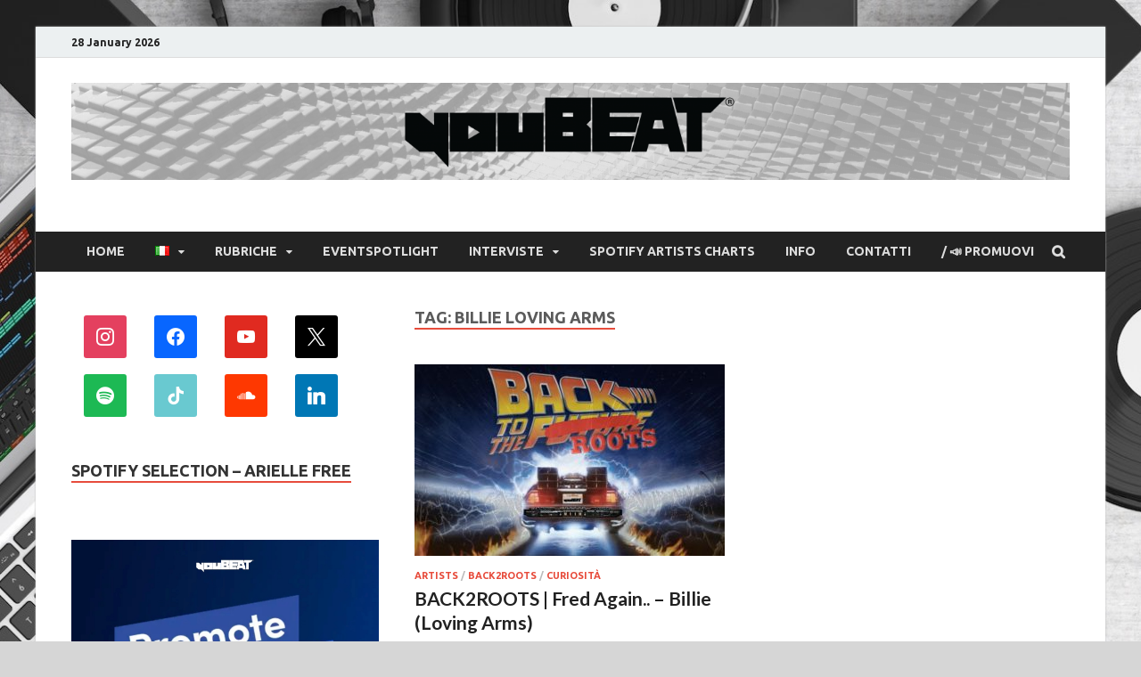

--- FILE ---
content_type: application/x-javascript; charset=utf-8
request_url: https://consent.cookiebot.com/fd58768b-38d3-44a5-acd8-f29c179259ed/cc.js?renew=false&referer=www.youbeat.it&dnt=false&init=false&culture=IT
body_size: 209
content:
if(console){var cookiedomainwarning='Error: The domain WWW.YOUBEAT.IT is not authorized to show the cookie banner for domain group ID fd58768b-38d3-44a5-acd8-f29c179259ed. Please add it to the domain group in the Cookiebot Manager to authorize the domain.';if(typeof console.warn === 'function'){console.warn(cookiedomainwarning)}else{console.log(cookiedomainwarning)}};